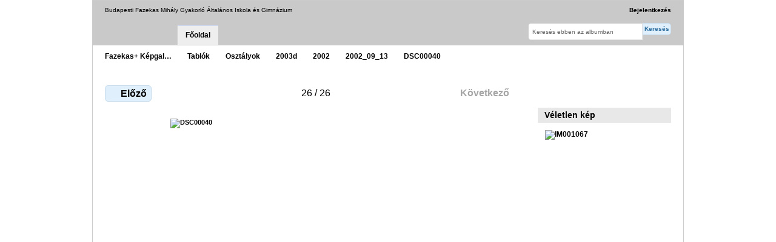

--- FILE ---
content_type: text/html; charset=UTF-8
request_url: http://kepek.fazekas.hu/index.php/tablok/osztalyok/2003d/2002/2002_09_13/DSC00040
body_size: 2508
content:
<!DOCTYPE html PUBLIC "-//W3C//DTD XHTML 1.0 Transitional//EN"
          "http://www.w3.org/TR/xhtml1/DTD/xhtml1-transitional.dtd">
<html xmlns="http://www.w3.org/1999/xhtml"  xml:lang="en" lang="en">
  <head>
    <meta http-equiv="content-type" content="text/html; charset=UTF-8" />
        <title>
                        DSC00040                  </title>
    <link rel="shortcut icon"
          href="/lib/images/favicon.ico"
          type="image/x-icon" />
    <link rel="apple-touch-icon-precomposed"
          href="/lib/images/apple-touch-icon.png" />
    
                            <script type="text/javascript">
    var MSG_CANCEL = "M\u00e9gsem";
    </script>
                
                    
    <link rel="alternate" type="application/rss+xml" href="/index.php/rss/feed/gallery/album/919" />


                                <!--[if lte IE 8]>
    <link rel="stylesheet" type="text/css" href="/themes/wind/css/fix-ie.css"
          media="screen,print,projection" />
    <![endif]-->

    <!-- LOOKING FOR YOUR CSS? It's all been combined into the link below -->
    <link rel="stylesheet" type="text/css" href="/index.php/combined/css/ceadd5a83c000a3d90fab1e14ccba00f" media="screen,print,projection" />

    <!-- LOOKING FOR YOUR JAVASCRIPT? It's all been combined into the link below -->
    <script type="text/javascript" src="/index.php/combined/javascript/2625c91c3dd6dbf44d7d08ad2113b287"></script>
  </head>

  <body >
        <div id="doc4" class="yui-t5 g-view">
            <div id="g-header" class="ui-helper-clearfix">
        <div id="g-banner">
                    Budapesti Fazekas Mihály Gyakorló Általános Iskola és Gimnázium                    <ul id='g-login-menu' class="g-inline ui-helper-clear-fix">
    <li>
  <a id='g-login-link'     class="g-dialog-link "
     href="/index.php/login/ajax"
     title="Bejelentkezés">
    Bejelentkezés  </a>
</li>
  </ul>

          <form action="/index.php/search" id="g-quick-search-form" class="g-short-form">
          <ul>
    <li>
              <label for="g-search">Keresés ebben az albumban</label>
            <input type="hidden" name="album" value="919" />
      <input type="text" name="q" id="g-search" class="text" />
    </li>
    <li>
      <input type="submit" value="Keresés" class="submit" />
    </li>
  </ul>
</form>

          <!-- hide the menu until after the page has loaded, to minimize menu flicker -->
          <div id="g-site-menu" style="visibility: hidden">
            <ul  class="g-menu">
    <li>
  <a      class="g-menu-link "
     href="/index.php/"
     title="Főoldal">
    Főoldal  </a>
</li>
      </ul>

          </div>
          <script type="text/javascript"> $(document).ready(function() { $("#g-site-menu").css("visibility", "visible"); }) </script>

                  </div>

                <ul class="g-breadcrumbs">
                     <li class="                      g-first">
             <a href="/index.php/?show=382">            Fazekas+ Képgal…            </a>           </li>
                     <li class="                      ">
             <a href="/index.php/tablok?show=418">            Tablók            </a>           </li>
                     <li class="                      ">
             <a href="/index.php/tablok/osztalyok?show=571">            Osztályok            </a>           </li>
                     <li class="                      ">
             <a href="/index.php/tablok/osztalyok/2003d?show=574">            2003d            </a>           </li>
                     <li class="                      ">
             <a href="/index.php/tablok/osztalyok/2003d/2002?show=919">            2002            </a>           </li>
                     <li class="                      ">
             <a href="/index.php/tablok/osztalyok/2003d/2002/2002_09_13?show=945">            2002_09_13            </a>           </li>
                     <li class="g-active                      ">
                        DSC00040                       </li>
                  </ul>
              </div>
      <div id="bd">
        <div id="yui-main">
          <div class="yui-b">
            <div id="g-content" class="yui-g">
                            
<!-- Use javascript to show the full size as an overlay on the current page -->
<script type="text/javascript">
  $(document).ready(function() {
    full_dims = [864, 1152];
    $(".g-fullsize-link").click(function() {
      $.gallery_show_full_size("\/var\/albums\/tablok\/osztalyok\/2003d\/2002\/2002_09_13\/DSC00040.JPG?m=1416561545", full_dims[0], full_dims[1]);
      return false;
    });

    // After the image is rotated or replaced we have to reload the image dimensions
    // so that the full size view isn't distorted.
    $("#g-photo").bind("gallery.change", function() {
      $.ajax({
        url: "/index.php/items/dimensions/945",
        dataType: "json",
        success: function(data, textStatus) {
          full_dims = data.full;
        }
      });
    });
  });
</script>

<div id="g-item">
  
  
<ul class="g-paginator ui-helper-clearfix">
  <li class="g-first">
  
      <a href="/index.php/tablok/osztalyok/2003d/2002/2002_09_13/DSC00037" class="g-button ui-icon-left ui-state-default ui-corner-all">
      <span class="ui-icon ui-icon-seek-prev"></span>Előző</a>
    </li>

  <li class="g-info">
                  26 / 26            </li>

  <li class="g-text-right">
      <a class="g-button ui-state-disabled ui-icon-right ui-corner-all">
      <span class="ui-icon ui-icon-seek-next"></span>Következő</a>
  
    </li>
</ul>

  <div id="g-photo">
            <a href="/var/albums/tablok/osztalyok/2003d/2002/2002_09_13/DSC00040.JPG?m=1416561545" class="g-fullsize-link" title="Teljes méret megtekintése">
            <img id="g-item-id-945" class="g-resize" src="/var/resizes/tablok/osztalyok/2003d/2002/2002_09_13/DSC00040.JPG?m=1416561545" alt="DSC00040" width="480" height="640"/>          </a>
          </div>

  <div id="g-info">
    <h1>DSC00040</h1>
    <div></div>
  </div>

  </div>
            </div>
          </div>
        </div>
        <div id="g-sidebar" class="yui-b">
                    <div id="g-view-menu" class="g-buttonset ui-helper-clearfix">
      <ul  class="g-menu">
    <li>
  <a      class="g-menu-link g-fullsize-link"
     href="/var/albums/tablok/osztalyok/2003d/2002/2002_09_13/DSC00040.JPG?m=1416561545"
     title="Teljes méret megtekintése">
    Teljes méret megtekintése  </a>
</li>
    <li>
  <a id='g-slideshow-link'     class="g-menu-link "
     href="javascript:cooliris.embed.show({maxScale:0,feed:'/index.php/rss/feed/gallery/album/919'})"
     title="Diavetítés">
    Diavetítés  </a>
</li>
  </ul>

  </div>

<div id="g-image-block" class="g-block">
  <h2>Véletlen kép</h2>
  <div class="g-block-content">
    <div class="g-image-block">
  <a href="/index.php/image_block/random/5771">
   <img class="g-thumbnail" src="/var/thumbs/turak_es_taborok/golyataborok/2003/IM001067.jpg?m=1416567518" alt="IM001067" width="150" height="200"/>  </a>
</div>
  </div>
</div>
                  </div>
      </div>
      <div id="g-footer" class="ui-helper-clearfix">
                        <a href="http://www.fazekas.hu">Iskolánk főoldala</a> | <a href="mailto:gephaz@fazekas.hu">Kapcsolat</a>        
              </div>
    </div>
    
<script src="http://e.cooliris.com/slideshow/v/37732/go.js" type="text/javascript"></script>  </body>
</html>
